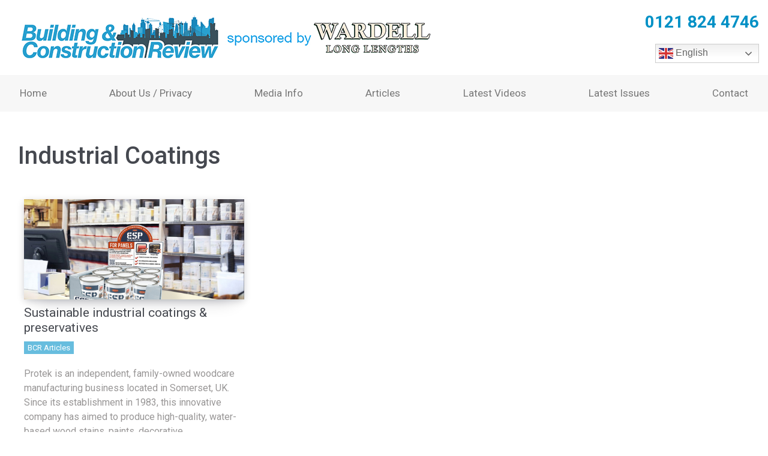

--- FILE ---
content_type: text/html; charset=UTF-8
request_url: https://www.bcruk.co.uk/tag/industrial-coatings/
body_size: 5910
content:
<!DOCTYPE html>
<html lang="en-GB">
<head>
	<meta charset="UTF-8">
	<meta http-equiv="X-UA-Compatible" content="IE=edge">
	<meta name="viewport" content="width=device-width, initial-scale=1, shrink-to-fit=no">
	<meta name="format-detection" content="telephone=no">
	<meta name="mobile-web-app-capable" content="yes">
	<meta name="apple-mobile-web-app-capable" content="yes">
	<meta name="apple-mobile-web-app-title" content="Building &amp; Construction Review - ">
	<link rel="profile" href="https://gmpg.org/xfn/11">
	<link rel="pingback" href="https://www.bcruk.co.uk/xmlrpc.php">
<link rel="shortcut icon" href="/favicon.ico" type="image/x-icon">
<link rel="icon" href="/favicon.ico" type="image/x-icon">
<link rel="apple-touch-icon" sizes="72x72" href="/apple-icon-72x72.png">
<link rel="preconnect" href="https://fonts.googleapis.com">
<link rel="preconnect" href="https://fonts.gstatic.com" crossorigin>
<link href="https://fonts.googleapis.com/css2?family=Roboto:ital,wght@0,400;0,500;0,700;1,400&display=swap" rel="stylesheet">
<link href="https://unpkg.com/aos@2.3.1/dist/aos.css" rel="stylesheet">
<script src="https://unpkg.com/aos@2.3.1/dist/aos.js"></script>
	<title>Industrial Coatings &#8211; Building &amp; Construction Review</title>
<meta name='robots' content='max-image-preview:large' />
	<style>img:is([sizes="auto" i], [sizes^="auto," i]) { contain-intrinsic-size: 3000px 1500px }</style>
	<link rel="alternate" type="application/rss+xml" title="Building &amp; Construction Review &raquo; Feed" href="https://www.bcruk.co.uk/feed/" />
<link rel="alternate" type="application/rss+xml" title="Building &amp; Construction Review &raquo; Industrial Coatings Tag Feed" href="https://www.bcruk.co.uk/tag/industrial-coatings/feed/" />
<script type="text/javascript">
/* <![CDATA[ */
window._wpemojiSettings = {"baseUrl":"https:\/\/s.w.org\/images\/core\/emoji\/16.0.1\/72x72\/","ext":".png","svgUrl":"https:\/\/s.w.org\/images\/core\/emoji\/16.0.1\/svg\/","svgExt":".svg","source":{"concatemoji":"https:\/\/www.bcruk.co.uk\/wp-includes\/js\/wp-emoji-release.min.js?ver=6.8.3"}};
/*! This file is auto-generated */
!function(s,n){var o,i,e;function c(e){try{var t={supportTests:e,timestamp:(new Date).valueOf()};sessionStorage.setItem(o,JSON.stringify(t))}catch(e){}}function p(e,t,n){e.clearRect(0,0,e.canvas.width,e.canvas.height),e.fillText(t,0,0);var t=new Uint32Array(e.getImageData(0,0,e.canvas.width,e.canvas.height).data),a=(e.clearRect(0,0,e.canvas.width,e.canvas.height),e.fillText(n,0,0),new Uint32Array(e.getImageData(0,0,e.canvas.width,e.canvas.height).data));return t.every(function(e,t){return e===a[t]})}function u(e,t){e.clearRect(0,0,e.canvas.width,e.canvas.height),e.fillText(t,0,0);for(var n=e.getImageData(16,16,1,1),a=0;a<n.data.length;a++)if(0!==n.data[a])return!1;return!0}function f(e,t,n,a){switch(t){case"flag":return n(e,"\ud83c\udff3\ufe0f\u200d\u26a7\ufe0f","\ud83c\udff3\ufe0f\u200b\u26a7\ufe0f")?!1:!n(e,"\ud83c\udde8\ud83c\uddf6","\ud83c\udde8\u200b\ud83c\uddf6")&&!n(e,"\ud83c\udff4\udb40\udc67\udb40\udc62\udb40\udc65\udb40\udc6e\udb40\udc67\udb40\udc7f","\ud83c\udff4\u200b\udb40\udc67\u200b\udb40\udc62\u200b\udb40\udc65\u200b\udb40\udc6e\u200b\udb40\udc67\u200b\udb40\udc7f");case"emoji":return!a(e,"\ud83e\udedf")}return!1}function g(e,t,n,a){var r="undefined"!=typeof WorkerGlobalScope&&self instanceof WorkerGlobalScope?new OffscreenCanvas(300,150):s.createElement("canvas"),o=r.getContext("2d",{willReadFrequently:!0}),i=(o.textBaseline="top",o.font="600 32px Arial",{});return e.forEach(function(e){i[e]=t(o,e,n,a)}),i}function t(e){var t=s.createElement("script");t.src=e,t.defer=!0,s.head.appendChild(t)}"undefined"!=typeof Promise&&(o="wpEmojiSettingsSupports",i=["flag","emoji"],n.supports={everything:!0,everythingExceptFlag:!0},e=new Promise(function(e){s.addEventListener("DOMContentLoaded",e,{once:!0})}),new Promise(function(t){var n=function(){try{var e=JSON.parse(sessionStorage.getItem(o));if("object"==typeof e&&"number"==typeof e.timestamp&&(new Date).valueOf()<e.timestamp+604800&&"object"==typeof e.supportTests)return e.supportTests}catch(e){}return null}();if(!n){if("undefined"!=typeof Worker&&"undefined"!=typeof OffscreenCanvas&&"undefined"!=typeof URL&&URL.createObjectURL&&"undefined"!=typeof Blob)try{var e="postMessage("+g.toString()+"("+[JSON.stringify(i),f.toString(),p.toString(),u.toString()].join(",")+"));",a=new Blob([e],{type:"text/javascript"}),r=new Worker(URL.createObjectURL(a),{name:"wpTestEmojiSupports"});return void(r.onmessage=function(e){c(n=e.data),r.terminate(),t(n)})}catch(e){}c(n=g(i,f,p,u))}t(n)}).then(function(e){for(var t in e)n.supports[t]=e[t],n.supports.everything=n.supports.everything&&n.supports[t],"flag"!==t&&(n.supports.everythingExceptFlag=n.supports.everythingExceptFlag&&n.supports[t]);n.supports.everythingExceptFlag=n.supports.everythingExceptFlag&&!n.supports.flag,n.DOMReady=!1,n.readyCallback=function(){n.DOMReady=!0}}).then(function(){return e}).then(function(){var e;n.supports.everything||(n.readyCallback(),(e=n.source||{}).concatemoji?t(e.concatemoji):e.wpemoji&&e.twemoji&&(t(e.twemoji),t(e.wpemoji)))}))}((window,document),window._wpemojiSettings);
/* ]]> */
</script>
<style id='wp-emoji-styles-inline-css' type='text/css'>

	img.wp-smiley, img.emoji {
		display: inline !important;
		border: none !important;
		box-shadow: none !important;
		height: 1em !important;
		width: 1em !important;
		margin: 0 0.07em !important;
		vertical-align: -0.1em !important;
		background: none !important;
		padding: 0 !important;
	}
</style>
<link rel='stylesheet' id='contact-form-7-css' href='https://www.bcruk.co.uk/wp-content/plugins/contact-form-7/includes/css/styles.css?ver=6.1' type='text/css' media='all' />
<style id='contact-form-7-inline-css' type='text/css'>
.wpcf7 .wpcf7-recaptcha iframe {margin-bottom: 0;}.wpcf7 .wpcf7-recaptcha[data-align="center"] > div {margin: 0 auto;}.wpcf7 .wpcf7-recaptcha[data-align="right"] > div {margin: 0 0 0 auto;}
</style>
<link rel='stylesheet' id='wpa-css-css' href='https://www.bcruk.co.uk/wp-content/plugins/honeypot/includes/css/wpa.css?ver=2.2.13' type='text/css' media='all' />
<link rel='stylesheet' id='understrap-styles-css' href='https://www.bcruk.co.uk/wp-content/themes/custom-theme/css/theme.min.css' type='text/css' media='all' />
<link rel='stylesheet' id='slickslider-css' href='https://www.bcruk.co.uk/wp-content/themes/custom-theme/css/slick.css?ver=6.8.3' type='text/css' media='all' />
<link rel='stylesheet' id='mystyle-css' href='https://www.bcruk.co.uk/wp-content/themes/custom-theme/style.css?ver=6.8.3' type='text/css' media='all' />
<script type="text/javascript" src="https://www.bcruk.co.uk/wp-includes/js/jquery/jquery.min.js?ver=3.7.1" id="jquery-core-js"></script>
<script type="text/javascript" src="https://www.bcruk.co.uk/wp-includes/js/jquery/jquery-migrate.min.js?ver=3.4.1" id="jquery-migrate-js"></script>
<script type="text/javascript" src="https://www.bcruk.co.uk/wp-content/themes/custom-theme/js/slick.min.js?ver=6.8.3" id="slickslider-js"></script>
<script type="text/javascript" src="https://www.bcruk.co.uk/wp-content/themes/custom-theme/js/jquery.matchHeight-min.js?ver=6.8.3" id="matchHeight-js"></script>
<script type="text/javascript" src="https://www.bcruk.co.uk/wp-content/themes/custom-theme/js/custom.js?ver=6.8.3" id="customjs-js"></script>
<link rel="https://api.w.org/" href="https://www.bcruk.co.uk/wp-json/" /><link rel="alternate" title="JSON" type="application/json" href="https://www.bcruk.co.uk/wp-json/wp/v2/tags/649" /><link rel="EditURI" type="application/rsd+xml" title="RSD" href="https://www.bcruk.co.uk/xmlrpc.php?rsd" />
<meta name="generator" content="WordPress 6.8.3" />

<!-- This site is using AdRotate v5.14 to display their advertisements - https://ajdg.solutions/ -->
<!-- AdRotate CSS -->
<style type="text/css" media="screen">
	.g { margin:0px; padding:0px; overflow:hidden; line-height:1; zoom:1; }
	.g img { height:auto; }
	.g-col { position:relative; float:left; }
	.g-col:first-child { margin-left: 0; }
	.g-col:last-child { margin-right: 0; }
	@media only screen and (max-width: 480px) {
		.g-col, .g-dyn, .g-single { width:100%; margin-left:0; margin-right:0; }
	}
</style>
<!-- /AdRotate CSS -->


<!-- Google tag (gtag.js) -->
<script async src="https://www.googletagmanager.com/gtag/js?id=G-Y82Z0QYDP7"></script>
<script>
  window.dataLayer = window.dataLayer || [];
  function gtag(){dataLayer.push(arguments);}
  gtag('js', new Date());

  gtag('config', 'G-Y82Z0QYDP7');
</script>

</head>

<body data-rsssl=1 class="archive tag-industrial-coatings tag-649 wp-theme-custom-theme hfeed">

<div class="hfeed site" id="page">


<div class="header-top">
<div class="container-fluid">
<div class="row align-items-center">
<div class="col-md">
<a href="https://www.bcruk.co.uk"><img class="img-fluid mlogo1" src="https://www.bcruk.co.uk/wp-content/themes/custom-theme/imgs/logo3.png" alt="Building & Construction Review"></a>
</div>

<div class="col-md-auto text-md-right">
<a href="tel:01218244746"><h4 class="top-cta">0121 824 4746</h4></a>
<div class="translate-wrap">
<div class="gtranslate_wrapper" id="gt-wrapper-16023706"></div></div>
</div>	
</div>
</div>
</div>

<div class="navbar-bg">
<div class="container-fluid">
<div class="row">
<div class="col-lg-12">
<!-- ******************* The Navbar Area ******************* -->
<div id="wrapper-navbar" itemscope itemtype="http://schema.org/WebSite">
<a class="skip-link screen-reader-text sr-only" href="#content">Skip to content</a>

		<nav class="navbar navbar-expand-md navbar-light p-0">

				<button class="navbar-toggler" type="button" data-toggle="collapse" data-target="#navbarNavDropdown" aria-controls="navbarNavDropdown" aria-expanded="false" aria-label="Toggle navigation">
					<span class="navbar-toggler-icon"></span>
				</button>

				<!-- The WordPress Menu goes here -->
				<div id="navbarNavDropdown" class="collapse navbar-collapse"><ul id="main-menu" class="navbar-nav justify-content-between"><li itemscope="itemscope" itemtype="https://www.schema.org/SiteNavigationElement" id="menu-item-28" class="menu-item menu-item-type-post_type menu-item-object-page menu-item-home menu-item-28 nav-item"><a title="Home" href="https://www.bcruk.co.uk/" class="nav-link">Home</a></li>
<li itemscope="itemscope" itemtype="https://www.schema.org/SiteNavigationElement" id="menu-item-29" class="menu-item menu-item-type-post_type menu-item-object-page menu-item-29 nav-item"><a title="About Us / Privacy" href="https://www.bcruk.co.uk/about-us/" class="nav-link">About Us / Privacy</a></li>
<li itemscope="itemscope" itemtype="https://www.schema.org/SiteNavigationElement" id="menu-item-37" class="menu-item menu-item-type-post_type menu-item-object-page menu-item-37 nav-item"><a title="Media Info" href="https://www.bcruk.co.uk/media-info/" class="nav-link">Media Info</a></li>
<li itemscope="itemscope" itemtype="https://www.schema.org/SiteNavigationElement" id="menu-item-4839" class="menu-item menu-item-type-post_type menu-item-object-page current_page_parent menu-item-4839 nav-item"><a title="Articles" href="https://www.bcruk.co.uk/articles/" class="nav-link">Articles</a></li>
<li itemscope="itemscope" itemtype="https://www.schema.org/SiteNavigationElement" id="menu-item-36" class="menu-item menu-item-type-post_type menu-item-object-page menu-item-36 nav-item"><a title="Latest Videos" href="https://www.bcruk.co.uk/latest-videos/" class="nav-link">Latest Videos</a></li>
<li itemscope="itemscope" itemtype="https://www.schema.org/SiteNavigationElement" id="menu-item-35" class="menu-item menu-item-type-post_type menu-item-object-page menu-item-35 nav-item"><a title="Latest Issues" href="https://www.bcruk.co.uk/latest-issues/" class="nav-link">Latest Issues</a></li>
<li itemscope="itemscope" itemtype="https://www.schema.org/SiteNavigationElement" id="menu-item-33" class="menu-item menu-item-type-post_type menu-item-object-page menu-item-33 nav-item"><a title="Contact" href="https://www.bcruk.co.uk/contact/" class="nav-link">Contact</a></li>
</ul></div>
		</nav><!-- .site-navigation -->

	</div><!-- #wrapper-navbar end -->
</div>	
</div>
</div>
</div>

<div class="wrapper" id="archive-wrapper">

	<div class="container-fluid" id="content" tabindex="-1">

		<div class="row">

			<!-- Do the left sidebar check -->
			

	
<div class="col-md-12 content-area" id="primary">
			<main class="site-main" id="main">

				
					<header class="page-header mb-5">
						<h1 class="page-title">Industrial Coatings</h1>					</header><!-- .page-header -->

					<div class="row">
					
<div class="col-lg-4 col-md-6">
<div class="lp-box">
<div class="lp-img">
<a href="https://www.bcruk.co.uk/sustainable-industrial-coatings-preservatives/">
<img src="https://www.bcruk.co.uk/wp-content/uploads/2024/07/ProtekESP_409_Web01.jpg" alt="Sustainable industrial coatings &#038; preservatives">
</a>
</div>
<div class="lp-txt">
<a href="https://www.bcruk.co.uk/sustainable-industrial-coatings-preservatives/"><h3>Sustainable industrial coatings &#038; preservatives</h3></a>
<div class="lp-date"><a href="https://www.bcruk.co.uk/category/bcr-articles/" rel="category tag">BCR Articles</a></div>
<p>Protek is an independent, family-owned woodcare manufacturing business located in Somerset, UK. Since its establishment in 1983, this innovative company has aimed to produce high-quality, water-based wood stains, paints, decorative...</p>
<a href="https://www.bcruk.co.uk/sustainable-industrial-coatings-preservatives/" class="btn btn-primary">Read More</a>
</div>
</div></div>

					</div>
				
			</main><!-- #main -->

			<!-- The pagination component -->
			
		<!-- Do the right sidebar check -->
		
</div><!-- #closing the primary container from /global-templates/left-sidebar-check.php -->



  

	</div> <!-- .row -->

</div><!-- Container end -->

</div><!-- Wrapper end -->




<div id="wrapper-footer">

<div class="footer">
<div class="container-fluid">
<div class="row">
<div class="col-md">
<h5>Address</h5>
<p>Building & Construction Review <br>First and Second Floors <br>54a Poplar Road <br>Solihull <br>B91 3AB</p>
</div>
<div class="col-md">
<h5>Quick Links</h5>
<ul class="list-unstyled">
<li><a href="https://www.bcruk.co.uk/">Home</a></li>
<li><a href="https://www.bcruk.co.uk/about-us/">About Us / Privacy</a></li>
<li><a href="https://www.bcruk.co.uk/media-info/">Media Info</a></li>
<li><a href="https://www.bcruk.co.uk/articles/">Articles</a></li>
<li><a href="https://www.bcruk.co.uk/latest-issues/">Latest Issues</a></li>
<li><a href="https://www.bcruk.co.uk/latest-videos/">Latest Videos</a></li>
<li><a href="https://www.bcruk.co.uk/contact/">Contact</a></li>
</ul>
</div>
<div class="col-md">
<h5>Social</h5>
<ul class="list-unstyled">
<li><a href="https://www.linkedin.com/company/building-and-construction-review-uk" target="_blank">LinkedIn</a></li>
<li><a href="https://twitter.com/bcr_uk" target="_blank">Twitter (X)</a></li>
</ul>
</div>
<div class="col-md">
<h5>Contact</h5>
<p>Telephone: <a href="tel:01218244746">0121 824 4746</a><br>
<!-- Email: <a href="mailto:info@buildingandconstructionreview.co.uk">info@buildingandconstructionreview.co.uk</a></p> -->
</div>
</div>
</div>
</div>

<div class="footer-bottom">
<div class="container-fluid">
<div class="row align-items-center">
<div class="col-md">
<p class="mb-md-0">&copy; Copyright 2026 Building & Construction Review. All rights reserved. No part of this website or its content may be reproduced without prior consent from the publisher.</p>
</div>
<div class="col-md-auto">
</div>
</div>
</div>
</div>

</div><!-- wrapper end -->

</div><!-- #page we need this extra closing tag here -->
<script>
  AOS.init();
</script>
<script type="speculationrules">
{"prefetch":[{"source":"document","where":{"and":[{"href_matches":"\/*"},{"not":{"href_matches":["\/wp-*.php","\/wp-admin\/*","\/wp-content\/uploads\/*","\/wp-content\/*","\/wp-content\/plugins\/*","\/wp-content\/themes\/custom-theme\/*","\/*\\?(.+)"]}},{"not":{"selector_matches":"a[rel~=\"nofollow\"]"}},{"not":{"selector_matches":".no-prefetch, .no-prefetch a"}}]},"eagerness":"conservative"}]}
</script>
<script type="text/javascript" id="adrotate-clicker-js-extra">
/* <![CDATA[ */
var click_object = {"ajax_url":"https:\/\/www.bcruk.co.uk\/wp-admin\/admin-ajax.php"};
/* ]]> */
</script>
<script type="text/javascript" src="https://www.bcruk.co.uk/wp-content/plugins/adrotate/library/jquery.clicker.js" id="adrotate-clicker-js"></script>
<script type="text/javascript" src="https://www.bcruk.co.uk/wp-includes/js/dist/hooks.min.js?ver=4d63a3d491d11ffd8ac6" id="wp-hooks-js"></script>
<script type="text/javascript" src="https://www.bcruk.co.uk/wp-includes/js/dist/i18n.min.js?ver=5e580eb46a90c2b997e6" id="wp-i18n-js"></script>
<script type="text/javascript" id="wp-i18n-js-after">
/* <![CDATA[ */
wp.i18n.setLocaleData( { 'text direction\u0004ltr': [ 'ltr' ] } );
/* ]]> */
</script>
<script type="text/javascript" src="https://www.bcruk.co.uk/wp-content/plugins/contact-form-7/includes/swv/js/index.js?ver=6.1" id="swv-js"></script>
<script type="text/javascript" id="contact-form-7-js-before">
/* <![CDATA[ */
var wpcf7 = {
    "api": {
        "root": "https:\/\/www.bcruk.co.uk\/wp-json\/",
        "namespace": "contact-form-7\/v1"
    }
};
/* ]]> */
</script>
<script type="text/javascript" src="https://www.bcruk.co.uk/wp-content/plugins/contact-form-7/includes/js/index.js?ver=6.1" id="contact-form-7-js"></script>
<script type="text/javascript" src="https://www.bcruk.co.uk/wp-content/plugins/honeypot/includes/js/wpa.js?ver=2.2.13" id="wpascript-js"></script>
<script type="text/javascript" id="wpascript-js-after">
/* <![CDATA[ */
wpa_field_info = {"wpa_field_name":"zjfdry4213","wpa_field_value":980026,"wpa_add_test":"no"}
/* ]]> */
</script>
<script type="text/javascript" src="https://www.bcruk.co.uk/wp-content/themes/custom-theme/js/popper.min.js?ver=6.8.3" id="popper-scripts-js"></script>
<script type="text/javascript" src="https://www.bcruk.co.uk/wp-content/themes/custom-theme/js/theme.min.js" id="understrap-scripts-js"></script>
<script type="text/javascript" id="gt_widget_script_16023706-js-before">
/* <![CDATA[ */
window.gtranslateSettings = /* document.write */ window.gtranslateSettings || {};window.gtranslateSettings['16023706'] = {"default_language":"en","languages":["ar","zh-CN","nl","en","fr","de","it","pt","ru","es"],"url_structure":"none","flag_style":"2d","flag_size":24,"wrapper_selector":"#gt-wrapper-16023706","alt_flags":[],"switcher_open_direction":"top","switcher_horizontal_position":"inline","switcher_text_color":"#666","switcher_arrow_color":"#666","switcher_border_color":"#ccc","switcher_background_color":"#fff","switcher_background_shadow_color":"#efefef","switcher_background_hover_color":"#fff","dropdown_text_color":"#000","dropdown_hover_color":"#fff","dropdown_background_color":"#eee","flags_location":"\/wp-content\/plugins\/gtranslate\/flags\/"};
/* ]]> */
</script><script src="https://www.bcruk.co.uk/wp-content/plugins/gtranslate/js/dwf.js?ver=6.8.3" data-no-optimize="1" data-no-minify="1" data-gt-orig-url="/tag/industrial-coatings/" data-gt-orig-domain="www.bcruk.co.uk" data-gt-widget-id="16023706" defer></script>
</body>

</html>

--- FILE ---
content_type: text/css
request_url: https://www.bcruk.co.uk/wp-content/themes/custom-theme/style.css?ver=6.8.3
body_size: 2248
content:
/*
Theme Name: Custom

*/


body{font-family: 'Roboto', sans-serif;color:#989696;}
h1,h2,h3,h4,h5,h6{font-weight: 500;color:#45484F;}
p:empty{margin:0;}
a{color: #0091C6;}
a:hover{color:inherit;}
.header-top{padding:20px 0;background:#fff;}
.top-cta {color: #0091C6;font-size: 28px;font-weight: bold;margin-bottom:20px;}
.navbar-bg {background: #F7F7F7;padding:10px;}
.navbar-bg * {color: #777777;}
#main-menu {width: 100%;}
.navbar-bg a {font-size:17px;color: #777777 !important;font-weight: 400;}
.navbar-bg .dropdown-menu a {color: #777777 !important;}
.hp-slider .slide {
background-repeat: no-repeat;
background-size: cover;
height: 600px;
background-position: center;
padding: 50px;
margin: 0;
display: -webkit-box;
display: -ms-flexbox;
display: flex;
-webkit-box-pack: start;
-ms-flex-pack: start;
justify-content: flex-start;
-webkit-box-align: end;
-ms-flex-align: end;
align-items: flex-end;
}
.hp-slider .slide-1 {background-image: url(imgs/slide1.jpg);}
.banner-box {background: rgba(0,145,198,0.8 );padding: 50px;}
.banner-box *{color:#fff;}
.banner-box h2{font-size:34px;}
.hp-title{font-size:40px;}
.sub-title{font-size:32px;}
.txtc1{color: #0091C6 !important;}
.hpsec1,.hpsec2,.hpsec3,.hpsec4,.hpsec5{padding:100px 0;}
.hpt-icon{position: relative;}
.hpt-icon i {position: relative;z-index: 2;background: #fff;padding: 0 20px;font-size: 3rem;color: #0091C6 !important;}
.hpt-icon:after{content: " ";height: 5px;background: #CECECE;position: absolute;top: 50%;left: 10%;right: 10%;transform: translatey(-50%);z-index: 1;}

@font-face {
  font-family: 'bpuk';
  src:  url('fonts/bpuk.eot?gi4ssz');
  src:  url('fonts/bpuk.eot?gi4ssz#iefix') format('embedded-opentype'),
    url('fonts/bpuk.ttf?gi4ssz') format('truetype'),
    url('fonts/bpuk.woff?gi4ssz') format('woff'),
    url('fonts/bpuk.svg?gi4ssz#bpuk') format('svg');
  font-weight: normal;
  font-style: normal;
  font-display: block;
}

[class^="bpuk-"], [class*=" bpuk-"] {
  /* use !important to prevent issues with browser extensions that change fonts */
  font-family: 'bpuk' !important;
  speak: never;
  font-style: normal;
  font-weight: normal;
  font-variant: normal;
  text-transform: none;
  line-height: 1;

  /* Better Font Rendering =========== */
  -webkit-font-smoothing: antialiased;
  -moz-osx-font-smoothing: grayscale;
}

.bpuk-article:before {
  content: "\e900";
}
.bpuk-ebook:before {
  content: "\e901";
}
.bpuk-issuu:before {
  content: "\e902";
}
.bpuk-newspaper:before {
  content: "\e903";
}
.bpuk-people:before {
  content: "\e904";
}
.bpuk-twitterx:before {
  content: "\e905";
}
.bpuk-what-i-do:before {
  content: "\e906";
}
.bpuk-linkedin-circled:before {
  content: "\e907";
}


.latest-news-wrapper{padding:0 50px;}
.latest-news-wrapper .latest-post {margin: 15px}
.latest-news-wrapper .latest-post .news-img {position: relative}
.latest-news-wrapper .latest-post .news-img img {width: 100%;max-width: 100%;height:200px;object-fit:cover;}

.latest-news-wrapper .latest-post .news-img .news-date-wrap {
z-index: 2;
color: #fff;
position: absolute;
top: 5px;
left: 15px;
font-weight: 800;text-shadow: 5px 5px 5px rgba(0, 0, 0, 0.7);
}
.latest-news-wrapper .latest-post .news-img .news-date-wrap .date-day, .latest-news-wrapper .latest-post .news-img .news-date-wrap .date-month {
display: block;
line-height: 1;
text-transform: uppercase;
text-align: center
}
.latest-news-wrapper .latest-post .news-img .news-date-wrap .date-day {
font-size: 32px
}
.latest-news-wrapper .latest-post .news-img .news-date-wrap .date-month {
font-size: 18px
}
.latest-news-wrapper .latest-post .news-content {
padding:0 15px 30px;
color: #989696;
}
.latest-news-wrapper .latest-post h3 {font-size: 20px;color: #0091C6;font-weight: 500;padding: 15px;background: #fff;margin-top: -50px;position: relative;margin-right: 20%;}

.hpbox {width: 225px;margin:0 15px 30px;height: 124px;font-size: 3rem;display: flex;justify-content: center;align-items: center;}
.hpbox *{color:#fff;}
.hpcb1{background:#0072B1;}
.hpcb2{background:#EF5350;}
.hpcb3{background:#000;}
.hpcb4{background:#EC1C24;}
.footer{background:#F7F7F7;padding:20px 0 50px;}
.footer h5{margin:30px 0 15px;font-size:22px;color:#45484F;}
.footer *{color:#777777;}
.footer-bottom{background:#0091C6;padding:20px 0;}
.footer-bottom *{color:#fff;}
.section-white {background: #fff;padding: 50px 0;}
.section-primary {background: #0091C6;padding: 50px 0;}
.section-primary *,.section-secondary * {color: #fff;}
.section-secondary {background: #45484F;padding: 50px 0;}
.section-lightgrey {background: #eee;padding: 50px 0;}
.section-lightgrey * {color: #45484F;}
.wrapper {padding: 50px 15px;}
.updated {display: none;}
.published.updated {display: inline;}
#recent-posts-2 a,#categories-2 a,#archives-3 a,h2.entry-title a {color: inherit;}
.adrotate_widgets,.hp-part1 {margin-bottom: 30px;}
#left-sidebar {text-align: left;}
#right-sidebar {text-align: right;}

.btn{border-radius:0 !important;}
.btn-primary {color: #fff !important;background-color: #0091C6 !important;border-color: #0091C6 !important;}
.btn-white {color: #4e4c4c !important;background-color: #fff;border-color: #fff;}
.btn-darkgrey {color: #fff !important;background-color: #4e4c4c;border-color: #4e4c4c;}
.txtarea-field{height:100px;}
.send {background: #0091C6 !important;border-color: #0091C6 !important;color: #fff !important;border-radius: 0 !important;}

.lp-box{padding:0 10px 10px;margin-bottom:30px;}
.lp-img img {width: 100%;height: 167px;object-fit: cover;-webkit-box-shadow: 0 3px 12px -1px rgba(7, 10, 25, 0.2), 0 22px 27px -20px rgba(7, 10, 25, 0.2);box-shadow: 0 3px 12px -1px rgba(7, 10, 25, 0.2), 0 22px 27px -20px rgba(7, 10, 25, 0.2);}
.lp-txt h3 {font-size: 21px;font-weight: 400;margin-top: 10px;}
.lp-date a {display: inline-block;font-size: 13px;line-height: 1;background-color: #67BDDE;color: #fff;margin-right: 5px;padding: 4px 6px;}
.lp-txt p {margin: 20px 0;}
.lp-txt .btn{padding: 10px 15px;}
.pagination .page-item.active .page-link,.pagination .page-item .page-link:hover {background-color: #67BDDE !important;border-color: #67BDDE !important;color:#fff !important;}
.pagination .page-link{color: #67BDDE !important;border-color: #67BDDE !important;}

.edi-title {border-bottom: 2px solid #0091C6;font-size: 16px;margin-bottom:30px;}
.edi-title .yedi {background: #0091C6;color: #fff;padding: 5px;display: inline-block;}
.issue-box{display:inline-block;margin:0 15px 30px;}
.issue-box p{margin:0;}
.issue-box img {width: 212px;height: 300px;object-fit: cover;}
.issue-month {color: #231F20;margin-bottom: 10px;}
.g-recaptcha {display: inline-block;transform: scale(0.77);-webkit-transform: scale(0.77);transform-origin: 0 0; -webkit-transform-origin: 0 0;}

/***************************** MEDIA *******************************/
@media screen and (min-width: 992px) {
.footer {padding-left: 50px;}
}

@media screen and (max-width: 991px) {
.navbar-light .navbar-toggler {background: #0091C6 !important;border-color: #0091C6 !important;color: #fff !important;}
.navbar-light .navbar-toggler-icon {background-image: url("data:image/svg+xml;charset=utf8,%3Csvg viewBox='0 0 30 30' xmlns='http://www.w3.org/2000/svg'%3E%3Cpath stroke='rgba(255, 255, 255, 1)' stroke-width='2' stroke-linecap='round' stroke-miterlimit='10' d='M4 7h22M4 15h22M4 23h22'/%3E%3C/svg%3E") !important;}
}
@media screen and (min-width: 768px) {
.translate-wrap .gt_switcher {margin-left: auto;}
.latest-news-wrapper .latest-post {max-width: calc(33.333% - 30px)}
}

@media screen and (max-width: 767px) {
.mlogo1{width:75%;}
.mlogo2{width:25%;}
.header-top,.footer,.footer-bottom{text-align:center;}
.top-cta{margin-top:20px;}
.translate-wrap .gt_switcher {margin: auto;}
.hp-slider .slide {height:550px;background-position: top center;padding:0;background-size:contain;background-color:#0091C6;}
.banner-box {background: #0091C6;text-align: center;}
.banner-box h2 {font-size: 25px;}
.hpcb1{order:2;}
.hpcb2{order:3;}
.hpcb3{order:1;}
.hpcb4{order:4;}
}

--- FILE ---
content_type: text/javascript
request_url: https://www.bcruk.co.uk/wp-content/themes/custom-theme/js/custom.js?ver=6.8.3
body_size: 302
content:
jQuery(document).ready(function($) {
    // Code here will be executed on document ready. Use $ as normal.
	
	$('.hp-slider').slick ({
		arrows:false,
		fade:true,
		autoplay: true,
		pauseOnHover: false,
		dots: false,
	});
	
	$('.latest-news-wrapper').slick({
		infinite: true,
		slidesToShow: 3,
		arrows: false,
		autoplay: true,
		responsive: [
            {
			 breakpoint: 1024,
       settings: {
        slidesToShow: 2,arrows: true,
        slidesToScroll:2}
		
      },
        {
		breakpoint: 767,
       settings: {
        slidesToShow: 1,arrows: true,
        slidesToScroll: 1
      }
            }
        ]
	});

	$('.same-height').matchHeight({
		property: 'min-height',
	});

}); //END DOCUMENT.READY



jQuery(window).resize(function($) {
	



}); //END WINDOW RESIZE

